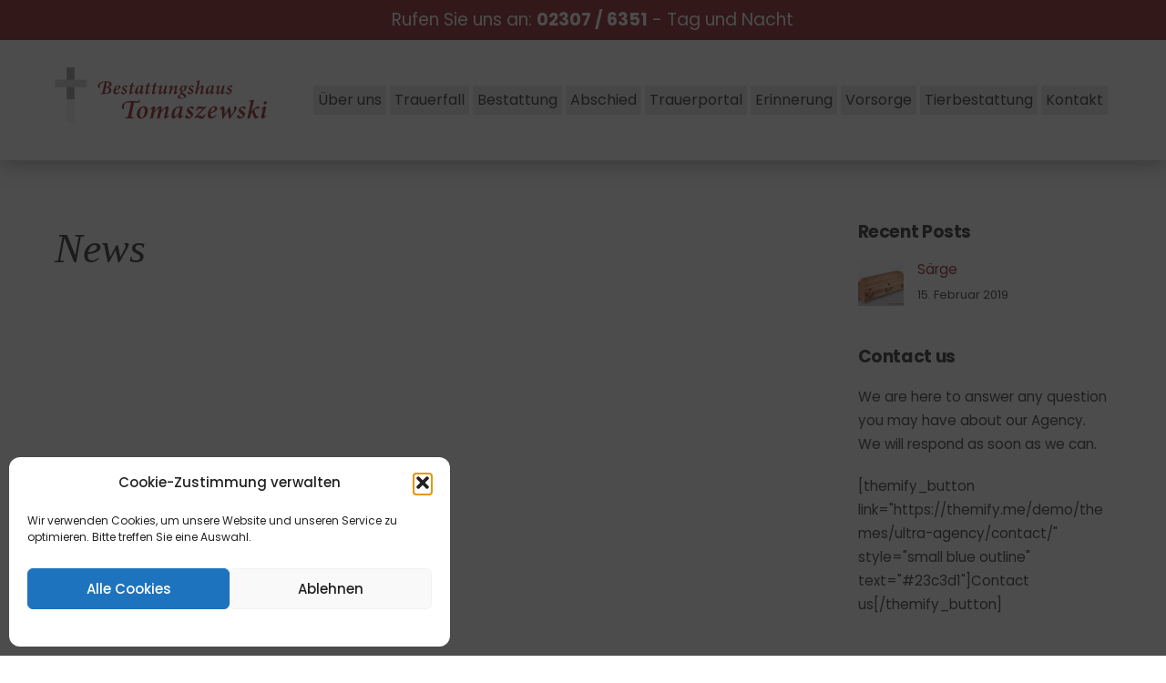

--- FILE ---
content_type: text/html; charset=UTF-8
request_url: https://bestattungen-tomaszewski.de/tag/news/
body_size: 12464
content:
<!DOCTYPE html><html dir="ltr" lang="de" prefix="og: https://ogp.me/ns#"><head><style>img.lazy{min-height:1px}</style><link href="https://bestattungen-tomaszewski.de/wp-content/plugins/w3-total-cache/pub/js/lazyload.min.js" as="script"><meta charset="UTF-8"><meta name="viewport" content="width=device-width, initial-scale=1, minimum-scale=1"> <noscript><style>.themify_builder .wow,.wow .tf_lazy{visibility:visible!important}</style></noscript> <noscript><style>.tf_svg_lazy{
                        display:none!important
                    }</style></noscript><link type="image/jpg" href="https://bestattungen-tomaszewski.de/wp-content/uploads/2019/05/2019-05-16-Icon_01_512-1.jpg" rel="apple-touch-icon" /><link type="image/jpg" href="https://bestattungen-tomaszewski.de/wp-content/uploads/2019/05/2019-05-16-Icon_01_512-1.jpg" rel="icon" /><link media="all" href="https://bestattungen-tomaszewski.de/wp-content/cache/autoptimize/css/autoptimize_713be813a4c288f22fa70ffce6ae1a27.css" rel="stylesheet"><title>News | Bestattungshaus Tomaszewski</title><meta name="robots" content="max-image-preview:large" /><link rel="canonical" href="https://bestattungen-tomaszewski.de/tag/news/" /><meta name="generator" content="All in One SEO (AIOSEO) 4.9.3" /> <script type="application/ld+json" class="aioseo-schema">{"@context":"https:\/\/schema.org","@graph":[{"@type":"BreadcrumbList","@id":"https:\/\/bestattungen-tomaszewski.de\/tag\/news\/#breadcrumblist","itemListElement":[{"@type":"ListItem","@id":"https:\/\/bestattungen-tomaszewski.de#listItem","position":1,"name":"Home","item":"https:\/\/bestattungen-tomaszewski.de","nextItem":{"@type":"ListItem","@id":"https:\/\/bestattungen-tomaszewski.de\/tag\/news\/#listItem","name":"News"}},{"@type":"ListItem","@id":"https:\/\/bestattungen-tomaszewski.de\/tag\/news\/#listItem","position":2,"name":"News","previousItem":{"@type":"ListItem","@id":"https:\/\/bestattungen-tomaszewski.de#listItem","name":"Home"}}]},{"@type":"CollectionPage","@id":"https:\/\/bestattungen-tomaszewski.de\/tag\/news\/#collectionpage","url":"https:\/\/bestattungen-tomaszewski.de\/tag\/news\/","name":"News | Bestattungshaus Tomaszewski","inLanguage":"de-DE","isPartOf":{"@id":"https:\/\/bestattungen-tomaszewski.de\/#website"},"breadcrumb":{"@id":"https:\/\/bestattungen-tomaszewski.de\/tag\/news\/#breadcrumblist"}},{"@type":"Organization","@id":"https:\/\/bestattungen-tomaszewski.de\/#organization","name":"Bestattungshaus Tomaszewski","description":"Bestattungen in Bergkamen, Tag und Nacht erreichbar: 02307\/6351","url":"https:\/\/bestattungen-tomaszewski.de\/","telephone":"+4923076351","logo":{"@type":"ImageObject","url":"https:\/\/bestattungen-tomaszewski.de\/wp-content\/uploads\/2019\/02\/tomaszewski-logo_237x66_header.png","@id":"https:\/\/bestattungen-tomaszewski.de\/tag\/news\/#organizationLogo","width":237,"height":66},"image":{"@id":"https:\/\/bestattungen-tomaszewski.de\/tag\/news\/#organizationLogo"}},{"@type":"WebSite","@id":"https:\/\/bestattungen-tomaszewski.de\/#website","url":"https:\/\/bestattungen-tomaszewski.de\/","name":"Bestattungshaus Tomaszewski","alternateName":"Bestattungen Tomaszewski","description":"Bestattungen in Bergkamen, Tag und Nacht erreichbar: 02307\/6351","inLanguage":"de-DE","publisher":{"@id":"https:\/\/bestattungen-tomaszewski.de\/#organization"}}]}</script> <link rel="alternate" type="application/rss+xml" title="Bestattungshaus Tomaszewski &raquo; Feed" href="https://bestattungen-tomaszewski.de/feed/" /><link rel="alternate" type="application/rss+xml" title="Bestattungshaus Tomaszewski &raquo; Kommentar-Feed" href="https://bestattungen-tomaszewski.de/comments/feed/" /><link rel="alternate" type="application/rss+xml" title="Bestattungshaus Tomaszewski &raquo; News Schlagwort-Feed" href="https://bestattungen-tomaszewski.de/tag/news/feed/" /><link rel="preload" href="https://bestattungen-tomaszewski.de/wp-content/plugins/all-in-one-seo-pack/dist/Lite/assets/css/table-of-contents/global.e90f6d47.css?ver=4.9.3" as="style"><link rel="preload" href="https://bestattungen-tomaszewski.de/wp-content/plugins/complianz-gdpr/assets/css/cookieblocker.min.css?ver=1766006497" as="style"> <script src="https://bestattungen-tomaszewski.de/wp-includes/js/jquery/jquery.min.js?ver=3.7.1" id="jquery-core-js"></script> <script data-cfasync="false" data-wpfc-render="false" id='monsterinsights-frontend-script-js-extra'>var monsterinsights_frontend = {"js_events_tracking":"true","download_extensions":"doc,pdf,ppt,zip,xls,docx,pptx,xlsx","inbound_paths":"[{\"path\":\"\\\/go\\\/\",\"label\":\"affiliate\"},{\"path\":\"\\\/recommend\\\/\",\"label\":\"affiliate\"}]","home_url":"https:\/\/bestattungen-tomaszewski.de","hash_tracking":"false","v4_id":"G-V2JTC3KLL1"};</script> <link rel="https://api.w.org/" href="https://bestattungen-tomaszewski.de/wp-json/" /><link rel="alternate" title="JSON" type="application/json" href="https://bestattungen-tomaszewski.de/wp-json/wp/v2/tags/27" /><link rel="icon" href="https://sp-ao.shortpixel.ai/client/to_webp,q_lossless,ret_img,w_32,h_32/https://bestattungen-tomaszewski.de/wp-content/uploads/2019/05/cropped-2019-05-16-Icon_01_512-32x32.jpg" sizes="32x32" /><link rel="icon" href="https://sp-ao.shortpixel.ai/client/to_webp,q_lossless,ret_img,w_192,h_192/https://bestattungen-tomaszewski.de/wp-content/uploads/2019/05/cropped-2019-05-16-Icon_01_512-192x192.jpg" sizes="192x192" /><link rel="apple-touch-icon" href="https://sp-ao.shortpixel.ai/client/to_webp,q_lossless,ret_img,w_180,h_180/https://bestattungen-tomaszewski.de/wp-content/uploads/2019/05/cropped-2019-05-16-Icon_01_512-180x180.jpg" /><meta name="msapplication-TileImage" content="https://bestattungen-tomaszewski.de/wp-content/uploads/2019/05/cropped-2019-05-16-Icon_01_512-270x270.jpg" /><link rel="prefetch" href="https://bestattungen-tomaszewski.de/wp-content/themes/themify-ultra/js/themify-script.js?ver=8.0.8" as="script" fetchpriority="low"><link rel="prefetch" href="https://bestattungen-tomaszewski.de/wp-content/themes/themify-ultra/themify/js/modules/themify-sidemenu.js?ver=8.2.0" as="script" fetchpriority="low"><link rel="preload" href="https://bestattungen-tomaszewski.de/wp-content/uploads/2019/02/tomaszewski-logo_237x66_header.png" as="image"><link rel="preload" fetchpriority="high" href="https://bestattungen-tomaszewski.de/wp-content/uploads/themify-concate/1800340774/themify-2903123509.css" as="style"><link fetchpriority="high" id="themify_concate-css" rel="stylesheet" href="https://bestattungen-tomaszewski.de/wp-content/cache/autoptimize/css/autoptimize_single_f9093552b5f9a234d3f67a13a401332b.css"><link rel="preconnect" href="https://www.google-analytics.com"></head><body data-rsssl=1 data-cmplz=1 class="archive tag tag-news tag-27 wp-theme-themify-ultra wp-child-theme-themify-ultra-child skin-agency sidebar1 default_width no-home tb_animation_on ready-view header-top-widgets fixed-header-enabled footer-block social-widget-off search-off sidemenu-active"> <a class="screen-reader-text skip-to-content" href="#content">Skip to content</a><svg id="tf_svg" style="display:none"><defs></defs></svg><script></script><div id="pagewrap" class="tf_box hfeed site"><div id="headerwrap"  class=' tf_box'><div class="header-widget-full tf_clearfix"><div class="header-widget tf_clear tf_clearfix"><div class="header-widget-inner tf_scrollbar tf_clearfix"><div class=" first tf_box tf_float"><div id="custom_html-4" class="widget_text widget widget_custom_html"><div class="textwidget custom-html-widget"><i class="fa fa-phone" style="padding:10px"></i> &nbsp;Rufen Sie uns an: <strong>02307 / 6351</strong> - Tag und Nacht&nbsp; <i class="fa fa-phone"></i></div></div></div></div></div></div><div class="header-icons tf_hide"> <a id="menu-icon" class="tf_inline_b tf_text_dec" href="#mobile-menu" aria-label="Menu"><span class="menu-icon-inner tf_inline_b tf_vmiddle tf_overflow"></span><span class="screen-reader-text">Menu</span></a></div><header id="header" class="tf_box pagewidth tf_clearfix" itemscope="itemscope" itemtype="https://schema.org/WPHeader"><div class="header-bar tf_box"><div id="site-logo"><a href="https://bestattungen-tomaszewski.de" title="Bestattungshaus Tomaszewski"><img decoding="async"  src="data:image/svg+xml,%3Csvg%20xmlns='http://www.w3.org/2000/svg'%20viewBox='0%200%201%201'%3E%3C/svg%3E" data-src="https://sp-ao.shortpixel.ai/client/to_webp,q_lossless,ret_img/https://bestattungen-tomaszewski.de/wp-content/uploads/2019/02/tomaszewski-logo_237x66_header.png" alt="Bestattungshaus Tomaszewski" class="site-logo-image lazy" data-tf-not-load="1" fetchpriority="high"></a></div><div id="site-description" class="site-description"><span>Bestattungen in Bergkamen, Tag und Nacht erreichbar: 02307/6351</span></div></div><div id="mobile-menu" class="sidemenu sidemenu-off tf_scrollbar"><div class="navbar-wrapper tf_clearfix"><nav id="main-nav-wrap" itemscope="itemscope" itemtype="https://schema.org/SiteNavigationElement"><ul id="main-nav" class="main-nav tf_clearfix tf_box"><li  id="menu-item-34" class="menu-item-page-29 menu-item menu-item-type-post_type menu-item-object-page menu-item-has-children has-sub-menu menu-item-34" aria-haspopup="true"><a  href="https://bestattungen-tomaszewski.de/about/">Über uns<span class="child-arrow"></span></a><ul class="sub-menu"><li  id="menu-item-1968" class="menu-item-custom-1968 menu-item menu-item-type-custom menu-item-object-custom menu-item-1968 menu-custom-1968-parent-34"><a  href="https://bestattungen-tomaszewski.de/about/#bestattungshaus">Unser Bestattungshaus</a></li><li  id="menu-item-1972" class="menu-item-custom-1972 menu-item menu-item-type-custom menu-item-object-custom menu-item-1972 menu-custom-1972-parent-34"><a  href="https://bestattungen-tomaszewski.de/about/#wir">Wer wir sind</a></li><li  id="menu-item-1967" class="menu-item-custom-1967 menu-item menu-item-type-custom menu-item-object-custom menu-item-1967 menu-custom-1967-parent-34"><a  href="https://bestattungen-tomaszewski.de/about/#aktiv">Unsere Aktivitäten</a></li></ul></li><li  id="menu-item-752" class="menu-item-page-740 menu-item menu-item-type-post_type menu-item-object-page menu-item-has-children has-sub-menu menu-item-752" aria-haspopup="true"><a  href="https://bestattungen-tomaszewski.de/trauerfall/">Trauerfall<span class="child-arrow"></span></a><ul class="sub-menu"><li  id="menu-item-2031" class="menu-item-custom-2031 menu-item menu-item-type-custom menu-item-object-custom menu-item-2031 menu-custom-2031-parent-752"><a  href="https://bestattungen-tomaszewski.de/trauerfall/#ersteSchritte">Erste Schritte</a></li><li  id="menu-item-2030" class="menu-item-custom-2030 menu-item menu-item-type-custom menu-item-object-custom menu-item-2030 menu-custom-2030-parent-752"><a  href="https://bestattungen-tomaszewski.de/trauerfall/#unterlagen">Benötigte Unterlagen</a></li></ul></li><li  id="menu-item-901" class="menu-item-page-896 menu-item menu-item-type-post_type menu-item-object-page menu-item-has-children has-sub-menu menu-item-901" aria-haspopup="true"><a  href="https://bestattungen-tomaszewski.de/bestattung/">Bestattung<span class="child-arrow"></span></a><ul class="sub-menu"><li  id="menu-item-2107" class="menu-item-custom-2107 menu-item menu-item-type-custom menu-item-object-custom menu-item-2107 menu-custom-2107-parent-901"><a  href="https://bestattungen-tomaszewski.de/bestattung/#formen">Bestattungsformen</a></li><li  id="menu-item-2106" class="menu-item-custom-2106 menu-item menu-item-type-custom menu-item-object-custom menu-item-2106 menu-custom-2106-parent-901"><a  href="https://bestattungen-tomaszewski.de/bestattung/#grabart">Grabarten</a></li><li  id="menu-item-2105" class="menu-item-custom-2105 menu-item menu-item-type-custom menu-item-object-custom menu-item-2105 menu-custom-2105-parent-901"><a  href="https://bestattungen-tomaszewski.de/bestattung/#sarg">Sargausstellung</a></li><li  id="menu-item-2104" class="menu-item-custom-2104 menu-item menu-item-type-custom menu-item-object-custom menu-item-2104 menu-custom-2104-parent-901"><a  href="https://bestattungen-tomaszewski.de/bestattung/#garnituren">Deckengarnituren und Wäsche</a></li><li  id="menu-item-2109" class="menu-item-custom-2109 menu-item menu-item-type-custom menu-item-object-custom menu-item-2109 menu-custom-2109-parent-901"><a  href="https://bestattungen-tomaszewski.de/bestattung/#urnen">Urnen</a></li></ul></li><li  id="menu-item-766" class="menu-item-page-68 menu-item menu-item-type-post_type menu-item-object-page menu-item-has-children has-sub-menu menu-item-766" aria-haspopup="true"><a  href="https://bestattungen-tomaszewski.de/raeume/">Abschied<span class="child-arrow"></span></a><ul class="sub-menu"><li  id="menu-item-1999" class="menu-item-custom-1999 menu-item menu-item-type-custom menu-item-object-custom menu-item-1999 menu-custom-1999-parent-766"><a  href="https://bestattungen-tomaszewski.de/raeume/#abschied">Unsere Abschiedsräume</a></li><li  id="menu-item-2000" class="menu-item-custom-2000 menu-item menu-item-type-custom menu-item-object-custom menu-item-2000 menu-custom-2000-parent-766"><a  href="https://bestattungen-tomaszewski.de/raeume/#trauerhalle">Die Trauerhalle</a></li></ul></li><li  id="menu-item-2581" class="menu-item-custom-2581 menu-item menu-item-type-custom menu-item-object-custom menu-item-2581"><a  href="https://www.gedenkportal-tomaszewski.de/">Trauerportal</a></li><li  id="menu-item-756" class="menu-item-page-753 menu-item menu-item-type-post_type menu-item-object-page menu-item-has-children has-sub-menu menu-item-756" aria-haspopup="true"><a  href="https://bestattungen-tomaszewski.de/erinnerung/">Erinnerung<span class="child-arrow"></span></a><ul class="sub-menu"><li  id="menu-item-2019" class="menu-item-custom-2019 menu-item menu-item-type-custom menu-item-object-custom menu-item-2019 menu-custom-2019-parent-756"><a  href="https://bestattungen-tomaszewski.de/erinnerung/#schmuck">Schmuckstücke</a></li><li  id="menu-item-2020" class="menu-item-custom-2020 menu-item menu-item-type-custom menu-item-object-custom menu-item-2020 menu-custom-2020-parent-756"><a  href="https://bestattungen-tomaszewski.de/erinnerung/#abschiedsbild">Abschiedsbild</a></li><li  id="menu-item-2555" class="menu-item-custom-2555 menu-item menu-item-type-custom menu-item-object-custom menu-item-2555 menu-custom-2555-parent-756"><a  href="https://bestattungen-tomaszewski.de/erinnerung/#diamant">Erinnerungsdiamant</a></li></ul></li><li  id="menu-item-750" class="menu-item-page-747 menu-item menu-item-type-post_type menu-item-object-page menu-item-has-children has-sub-menu menu-item-750" aria-haspopup="true"><a  href="https://bestattungen-tomaszewski.de/vorsorge/">Vorsorge<span class="child-arrow"></span></a><ul class="sub-menu"><li  id="menu-item-1559" class="menu-item-custom-1559 menu-item menu-item-type-custom menu-item-object-custom menu-item-1559 menu-custom-1559-parent-750"><a  href="https://bestattungen-tomaszewski.de/vorsorge/#finanz">Finanzierung</a></li><li  id="menu-item-1560" class="menu-item-custom-1560 menu-item menu-item-type-custom menu-item-object-custom menu-item-1560 menu-custom-1560-parent-750"><a  href="https://bestattungen-tomaszewski.de/vorsorge/#sterbe">Sterbeversicherung</a></li><li  id="menu-item-1561" class="menu-item-custom-1561 menu-item menu-item-type-custom menu-item-object-custom menu-item-1561 menu-custom-1561-parent-750"><a  href="https://bestattungen-tomaszewski.de/vorsorge/#zentral">Zentrales Vorsorgeregister</a></li><li  id="menu-item-1562" class="menu-item-custom-1562 menu-item menu-item-type-custom menu-item-object-custom menu-item-1562 menu-custom-1562-parent-750"><a  href="https://bestattungen-tomaszewski.de/vorsorge/#senioren">Seniorenwegweiser</a></li></ul></li><li  id="menu-item-2799" class="menu-item-page-2608 menu-item menu-item-type-post_type menu-item-object-page menu-item-has-children has-sub-menu menu-item-2799" aria-haspopup="true"><a  href="https://bestattungen-tomaszewski.de/tierbestattung/">Tierbestattung<span class="child-arrow"></span></a><ul class="sub-menu"><li  id="menu-item-2801" class="menu-item-page-2753 menu-item menu-item-type-post_type menu-item-object-page menu-item-2801 menu-page-2753-parent-2799"><a  href="https://bestattungen-tomaszewski.de/tierbestattung-2-2/">Bestattungsvorsorge für Tiere</a></li><li  id="menu-item-2800" class="menu-item-page-2761 menu-item menu-item-type-post_type menu-item-object-page menu-item-2800 menu-page-2761-parent-2799"><a  href="https://bestattungen-tomaszewski.de/tierbestattung-2-3/">Kremierung von Tieren</a></li></ul></li><li  id="menu-item-834" class="menu-item-page-31 menu-item menu-item-type-post_type menu-item-object-page menu-item-has-children has-sub-menu menu-item-834" aria-haspopup="true"><a  href="https://bestattungen-tomaszewski.de/kontakt/">Kontakt<span class="child-arrow"></span></a><ul class="sub-menu"><li  id="menu-item-839" class="menu-item-page-835 menu-item menu-item-type-post_type menu-item-object-page menu-item-839 menu-page-835-parent-834"><a  href="https://bestattungen-tomaszewski.de/kontakt/impressum/">Impressum</a></li><li  id="menu-item-2434" class="menu-item-page-2433 menu-item menu-item-type-post_type menu-item-object-page menu-item-2434 menu-page-2433-parent-834"><a  href="https://bestattungen-tomaszewski.de/cookie-richtlinie/">Cookie-Richtlinien</a></li><li  id="menu-item-844" class="menu-item-page-840 menu-item menu-item-type-post_type menu-item-object-page menu-item-844 menu-page-840-parent-834"><a  href="https://bestattungen-tomaszewski.de/kontakt/datenschutzerklaerung/">Datenschutzerklärung</a></li></ul></li></ul></nav></div> <a id="menu-icon-close" aria-label="Close menu" class="tf_close tf_hide" href="#"><span class="screen-reader-text">Close Menu</span></a></div></header></div><div id="body" class="tf_box tf_clear tf_mw tf_clearfix"><div id="layout" class="pagewidth tf_box tf_clearfix"><main id="content" class="tf_box tf_clearfix"><h1 itemprop="name" class="page-title">News</h1></main><aside id="sidebar" class="tf_box" itemscope="itemscope" itemtype="https://schema.org/WPSidebar"><div id="themify-feature-posts-1003" class="widget feature-posts"><h4 class="widgettitle">Recent Posts</h4><ul class="feature-posts-list"><li><a href="https://bestattungen-tomaszewski.de/2019/02/15/saerge/"><img data-tf-not-load="1" decoding="async" src="data:image/svg+xml,%3Csvg%20xmlns='http://www.w3.org/2000/svg'%20viewBox='0%200%2050%2050'%3E%3C/svg%3E" data-src="https://sp-ao.shortpixel.ai/client/to_webp,q_lossless,ret_img,w_50,h_50/https://bestattungen-tomaszewski.de/wp-content/uploads/2019/02/051-Kiefer-rustikal-aeste-1-50x50.jpg" width="50" height="50" class="post-img lazy" alt="051-Kiefer-rustikal-aeste"></a><a href="https://bestattungen-tomaszewski.de/2019/02/15/saerge/" class="feature-posts-title">Särge</a> <br /><small>15. Februar 2019</small> <br /></li></ul></div><div id="text-1005" class="widget widget_text"><h4 class="widgettitle">Contact us</h4><div class="textwidget"><p>We are here to answer any question you may have about our Agency. 
We will respond as soon as we can.</p> [themify_button link="https://themify.me/demo/themes/ultra-agency/contact/" style="small blue outline" text="#23c3d1"]Contact us[/themify_button]</div></div></aside></div></div><div id="footerwrap" class="tf_box tf_clear tf_scrollbar "><footer id="footer" class="tf_box pagewidth tf_scrollbar tf_rel tf_clearfix" itemscope="itemscope" itemtype="https://schema.org/WPFooter"><div class="back-top tf_textc tf_clearfix back-top-float back-top-hide"><div class="arrow-up"><a aria-label="Back to top" href="#header"><span class="screen-reader-text">Back To Top</span></a></div></div><div class="main-col first tf_clearfix"><div class="footer-left-wrap first"></div><div class="footer-right-wrap"><div class="footer-nav-wrap"><ul id="footer-nav" class="footer-nav"><li id="menu-item-845" class="menu-item-page-31 menu-item menu-item-type-post_type menu-item-object-page menu-item-845"><a href="https://bestattungen-tomaszewski.de/kontakt/">Kontakt</a></li><li id="menu-item-846" class="menu-item-page-840 menu-item menu-item-type-post_type menu-item-object-page menu-item-846"><a href="https://bestattungen-tomaszewski.de/kontakt/datenschutzerklaerung/">Datenschutzerklärung</a></li><li id="menu-item-847" class="menu-item-page-835 menu-item menu-item-type-post_type menu-item-object-page menu-item-847"><a href="https://bestattungen-tomaszewski.de/kontakt/impressum/">Impressum</a></li><li id="menu-item-2456" class="menu-item-page-2433 menu-item menu-item-type-post_type menu-item-object-page menu-item-2456"><a href="https://bestattungen-tomaszewski.de/cookie-richtlinie/">Cookie-Richtlinien</a></li></ul></div></div></div><div class="section-col tf_clearfix"><div class="footer-widgets-wrap"><div class="footer-widgets tf_clearfix"><div class="col3-1 first tf_box tf_float"><div id="media_image-2" class="widget widget_media_image"><img width="300" height="200" src="data:image/svg+xml,%3Csvg%20xmlns='http://www.w3.org/2000/svg'%20viewBox='0%200%20300%20200'%3E%3C/svg%3E" data-src="https://sp-ao.shortpixel.ai/client/to_webp,q_lossless,ret_img,w_300,h_200/https://bestattungen-tomaszewski.de/wp-content/uploads/2019/02/anrufen-rot-300x200.jpg" class="image wp-image-1240 attachment-medium size-medium lazy" alt="anrufen 023076351" style="max-width: 100%; height: auto;" decoding="async" /></div></div><div class="col3-1 tf_box tf_float"><div id="custom_html-2" class="widget_text widget widget_custom_html"><div class="textwidget custom-html-widget"><h4 style= text-align:left> Bestattungshaus Tomaszewski</h4><p style=text-align:left> Am Hauptfriedhof 4 <br/> und Lindenweg 19a <br/> 59192 Bergkamen</p></div></div></div><div class="col3-1 tf_box tf_float"><div id="custom_html-3" class="widget_text widget widget_custom_html"><div class="textwidget custom-html-widget"><h4 style= text-align:left> Kontakt</h4><p style= text-align:left> Telefon: 02307 / 6351<br/> Fax: 02307 / 68340<br/> E-Mail: <a href="mailto:info@bestattungen-tomaszewski.de">info@bestattungen-tomaszewski.de</a></p></div></div></div></div></div></div><div class="footer-text tf_clear tf_clearfix"><div class="footer-text-inner"><div class="one">&copy; 2025 Bestattungshaus Tomaszewski</div></div></div></footer></div></div>  <script type="speculationrules">{"prefetch":[{"source":"document","where":{"and":[{"href_matches":"\/*"},{"not":{"href_matches":["\/wp-*.php","\/wp-admin\/*","\/wp-content\/uploads\/*","\/wp-content\/*","\/wp-content\/plugins\/*","\/wp-content\/themes\/themify-ultra-child\/*","\/wp-content\/themes\/themify-ultra\/*","\/*\\?(.+)"]}},{"not":{"selector_matches":"a[rel~=\"nofollow\"]"}},{"not":{"selector_matches":".no-prefetch, .no-prefetch a"}}]},"eagerness":"conservative"}]}</script> <div id="cmplz-cookiebanner-container"><div class="cmplz-cookiebanner cmplz-hidden banner-1 bottom-left-no optin cmplz-bottom-left cmplz-categories-type-no" aria-modal="true" data-nosnippet="true" role="dialog" aria-live="polite" aria-labelledby="cmplz-header-1-optin" aria-describedby="cmplz-message-1-optin"><div class="cmplz-header"><div class="cmplz-logo"></div><div class="cmplz-title" id="cmplz-header-1-optin">Cookie-Zustimmung verwalten</div><div class="cmplz-close" tabindex="0" role="button" aria-label="Dialog schließen"> <svg aria-hidden="true" focusable="false" data-prefix="fas" data-icon="times" class="svg-inline--fa fa-times fa-w-11" role="img" xmlns="http://www.w3.org/2000/svg" viewBox="0 0 352 512"><path fill="currentColor" d="M242.72 256l100.07-100.07c12.28-12.28 12.28-32.19 0-44.48l-22.24-22.24c-12.28-12.28-32.19-12.28-44.48 0L176 189.28 75.93 89.21c-12.28-12.28-32.19-12.28-44.48 0L9.21 111.45c-12.28 12.28-12.28 32.19 0 44.48L109.28 256 9.21 356.07c-12.28 12.28-12.28 32.19 0 44.48l22.24 22.24c12.28 12.28 32.2 12.28 44.48 0L176 322.72l100.07 100.07c12.28 12.28 32.2 12.28 44.48 0l22.24-22.24c12.28-12.28 12.28-32.19 0-44.48L242.72 256z"></path></svg></div></div><div class="cmplz-divider cmplz-divider-header"></div><div class="cmplz-body"><div class="cmplz-message" id="cmplz-message-1-optin">Wir verwenden Cookies, um unsere Website und unseren Service zu optimieren. Bitte treffen Sie eine Auswahl.</div><div class="cmplz-categories"> <details class="cmplz-category cmplz-functional" > <summary> <span class="cmplz-category-header"> <span class="cmplz-category-title">Funktionale Cookies</span> <span class='cmplz-always-active'> <span class="cmplz-banner-checkbox"> <input type="checkbox"
 id="cmplz-functional-optin"
 data-category="cmplz_functional"
 class="cmplz-consent-checkbox cmplz-functional"
 size="40"
 value="1"/> <label class="cmplz-label" for="cmplz-functional-optin"><span class="screen-reader-text">Funktionale Cookies</span></label> </span> Immer aktiv </span> <span class="cmplz-icon cmplz-open"> <svg xmlns="http://www.w3.org/2000/svg" viewBox="0 0 448 512"  height="18" ><path d="M224 416c-8.188 0-16.38-3.125-22.62-9.375l-192-192c-12.5-12.5-12.5-32.75 0-45.25s32.75-12.5 45.25 0L224 338.8l169.4-169.4c12.5-12.5 32.75-12.5 45.25 0s12.5 32.75 0 45.25l-192 192C240.4 412.9 232.2 416 224 416z"/></svg> </span> </span> </summary><div class="cmplz-description"> <span class="cmplz-description-functional">Die technische Speicherung oder der Zugang ist unbedingt erforderlich für den rechtmäßigen Zweck, die Nutzung eines bestimmten Dienstes zu ermöglichen, der vom Teilnehmer oder Nutzer ausdrücklich gewünscht wird, oder für den alleinigen Zweck, die Übertragung einer Nachricht über ein elektronisches Kommunikationsnetz durchzuführen.</span></div> </details> <details class="cmplz-category cmplz-preferences" > <summary> <span class="cmplz-category-header"> <span class="cmplz-category-title">Vorlieben</span> <span class="cmplz-banner-checkbox"> <input type="checkbox"
 id="cmplz-preferences-optin"
 data-category="cmplz_preferences"
 class="cmplz-consent-checkbox cmplz-preferences"
 size="40"
 value="1"/> <label class="cmplz-label" for="cmplz-preferences-optin"><span class="screen-reader-text">Vorlieben</span></label> </span> <span class="cmplz-icon cmplz-open"> <svg xmlns="http://www.w3.org/2000/svg" viewBox="0 0 448 512"  height="18" ><path d="M224 416c-8.188 0-16.38-3.125-22.62-9.375l-192-192c-12.5-12.5-12.5-32.75 0-45.25s32.75-12.5 45.25 0L224 338.8l169.4-169.4c12.5-12.5 32.75-12.5 45.25 0s12.5 32.75 0 45.25l-192 192C240.4 412.9 232.2 416 224 416z"/></svg> </span> </span> </summary><div class="cmplz-description"> <span class="cmplz-description-preferences">Die technische Speicherung oder der Zugriff ist für den rechtmäßigen Zweck der Speicherung von Präferenzen erforderlich, die nicht vom Abonnenten oder Benutzer angefordert wurden.</span></div> </details> <details class="cmplz-category cmplz-statistics" > <summary> <span class="cmplz-category-header"> <span class="cmplz-category-title">Statistiken</span> <span class="cmplz-banner-checkbox"> <input type="checkbox"
 id="cmplz-statistics-optin"
 data-category="cmplz_statistics"
 class="cmplz-consent-checkbox cmplz-statistics"
 size="40"
 value="1"/> <label class="cmplz-label" for="cmplz-statistics-optin"><span class="screen-reader-text">Statistiken</span></label> </span> <span class="cmplz-icon cmplz-open"> <svg xmlns="http://www.w3.org/2000/svg" viewBox="0 0 448 512"  height="18" ><path d="M224 416c-8.188 0-16.38-3.125-22.62-9.375l-192-192c-12.5-12.5-12.5-32.75 0-45.25s32.75-12.5 45.25 0L224 338.8l169.4-169.4c12.5-12.5 32.75-12.5 45.25 0s12.5 32.75 0 45.25l-192 192C240.4 412.9 232.2 416 224 416z"/></svg> </span> </span> </summary><div class="cmplz-description"> <span class="cmplz-description-statistics">Die technische Speicherung oder der Zugriff, der ausschließlich zu statistischen Zwecken erfolgt.</span> <span class="cmplz-description-statistics-anonymous">Die technische Speicherung oder der Zugriff, der ausschließlich zu anonymen statistischen Zwecken verwendet wird. Ohne eine Vorladung, die freiwillige Zustimmung deines Internetdienstanbieters oder zusätzliche Aufzeichnungen von Dritten können die zu diesem Zweck gespeicherten oder abgerufenen Informationen allein in der Regel nicht dazu verwendet werden, dich zu identifizieren.</span></div> </details> <details class="cmplz-category cmplz-marketing" > <summary> <span class="cmplz-category-header"> <span class="cmplz-category-title">Marketing</span> <span class="cmplz-banner-checkbox"> <input type="checkbox"
 id="cmplz-marketing-optin"
 data-category="cmplz_marketing"
 class="cmplz-consent-checkbox cmplz-marketing"
 size="40"
 value="1"/> <label class="cmplz-label" for="cmplz-marketing-optin"><span class="screen-reader-text">Marketing</span></label> </span> <span class="cmplz-icon cmplz-open"> <svg xmlns="http://www.w3.org/2000/svg" viewBox="0 0 448 512"  height="18" ><path d="M224 416c-8.188 0-16.38-3.125-22.62-9.375l-192-192c-12.5-12.5-12.5-32.75 0-45.25s32.75-12.5 45.25 0L224 338.8l169.4-169.4c12.5-12.5 32.75-12.5 45.25 0s12.5 32.75 0 45.25l-192 192C240.4 412.9 232.2 416 224 416z"/></svg> </span> </span> </summary><div class="cmplz-description"> <span class="cmplz-description-marketing">Die technische Speicherung oder der Zugriff ist erforderlich, um Nutzerprofile zu erstellen, um Werbung zu versenden oder um den Nutzer auf einer Website oder über mehrere Websites hinweg zu ähnlichen Marketingzwecken zu verfolgen.</span></div> </details></div></div><div class="cmplz-links cmplz-information"><ul><li><a class="cmplz-link cmplz-manage-options cookie-statement" href="#" data-relative_url="#cmplz-manage-consent-container">Optionen verwalten</a></li><li><a class="cmplz-link cmplz-manage-third-parties cookie-statement" href="#" data-relative_url="#cmplz-cookies-overview">Dienste verwalten</a></li><li><a class="cmplz-link cmplz-manage-vendors tcf cookie-statement" href="#" data-relative_url="#cmplz-tcf-wrapper">Verwalten von {vendor_count}-Lieferanten</a></li><li><a class="cmplz-link cmplz-external cmplz-read-more-purposes tcf" target="_blank" rel="noopener noreferrer nofollow" href="https://cookiedatabase.org/tcf/purposes/" aria-label="Weitere Informationen zu den Zwecken von TCF findest du in der Cookie-Datenbank.">Lese mehr über diese Zwecke</a></li></ul></div><div class="cmplz-divider cmplz-footer"></div><div class="cmplz-buttons"> <button class="cmplz-btn cmplz-accept">Alle Cookies</button> <button class="cmplz-btn cmplz-deny">Ablehnen</button> <button class="cmplz-btn cmplz-view-preferences">Einstellungen anzeigen</button> <button class="cmplz-btn cmplz-save-preferences">Einstellungen speichern</button> <a class="cmplz-btn cmplz-manage-options tcf cookie-statement" href="#" data-relative_url="#cmplz-manage-consent-container">Einstellungen anzeigen</a></div><div class="cmplz-documents cmplz-links"><ul><li><a class="cmplz-link cookie-statement" href="#" data-relative_url="">{title}</a></li><li><a class="cmplz-link privacy-statement" href="#" data-relative_url="">{title}</a></li><li><a class="cmplz-link impressum" href="#" data-relative_url="">{title}</a></li></ul></div></div></div><div id="cmplz-manage-consent" data-nosnippet="true"><button class="cmplz-btn cmplz-hidden cmplz-manage-consent manage-consent-1">Einstellungen</button></div> <!--noindex-->
 <!--noptimize-->
            <script id="tf_vars" data-no-optimize="1" data-noptimize="1" data-no-minify="1" data-cfasync="false" defer="defer" src="[data-uri]"></script>
            <!--/noptimize-->
 <!--/noindex-->
  <script defer="defer" data-v="8.2.0" data-pl-href="https://bestattungen-tomaszewski.de/wp-content/plugins/fake.css" data-no-optimize="1" data-noptimize="1" src="https://bestattungen-tomaszewski.de/wp-content/themes/themify-ultra/themify/js/main.js?ver=8.2.0" id="themify-main-script-js"></script> <script id="cmplz-cookiebanner-js-extra">var complianz = {"prefix":"cmplz_","user_banner_id":"1","set_cookies":[],"block_ajax_content":"0","banner_version":"49","version":"7.4.4.2","store_consent":"","do_not_track_enabled":"1","consenttype":"optin","region":"eu","geoip":"","dismiss_timeout":"","disable_cookiebanner":"","soft_cookiewall":"1","dismiss_on_scroll":"","cookie_expiry":"365","url":"https:\/\/bestattungen-tomaszewski.de\/wp-json\/complianz\/v1\/","locale":"lang=de&locale=de_DE","set_cookies_on_root":"0","cookie_domain":"","current_policy_id":"23","cookie_path":"\/","categories":{"statistics":"Statistiken","marketing":"Marketing"},"tcf_active":"","placeholdertext":"Klicke hier, um {category}-Cookies zu akzeptieren und diesen Inhalt zu aktivieren","css_file":"https:\/\/bestattungen-tomaszewski.de\/wp-content\/uploads\/complianz\/css\/banner-{banner_id}-{type}.css?v=49","page_links":{"eu":{"cookie-statement":{"title":"Cookie-Richtlinien","url":"https:\/\/bestattungen-tomaszewski.de\/cookie-richtlinie\/"},"privacy-statement":{"title":"Datenschutzerkl\u00e4rung","url":"https:\/\/bestattungen-tomaszewski.de\/datenschutzerklaerung\/"},"impressum":{"title":"Impressum","url":"https:\/\/bestattungen-tomaszewski.de\/kontakt\/impressum\/"}},"us":{"impressum":{"title":"Impressum","url":"https:\/\/bestattungen-tomaszewski.de\/kontakt\/impressum\/"}},"uk":{"impressum":{"title":"Impressum","url":"https:\/\/bestattungen-tomaszewski.de\/kontakt\/impressum\/"}},"ca":{"impressum":{"title":"Impressum","url":"https:\/\/bestattungen-tomaszewski.de\/kontakt\/impressum\/"}},"au":{"impressum":{"title":"Impressum","url":"https:\/\/bestattungen-tomaszewski.de\/kontakt\/impressum\/"}},"za":{"impressum":{"title":"Impressum","url":"https:\/\/bestattungen-tomaszewski.de\/kontakt\/impressum\/"}},"br":{"impressum":{"title":"Impressum","url":"https:\/\/bestattungen-tomaszewski.de\/kontakt\/impressum\/"}}},"tm_categories":"","forceEnableStats":"","preview":"","clean_cookies":"","aria_label":"Klicke hier, um {category}-Cookies zu akzeptieren und diesen Inhalt zu aktivieren"};</script>  <script type="text/plain" data-service="google-analytics" data-category="statistics" data-cmplz-src="//www.googletagmanager.com/gtag/js?id=G-V2JTC3KLL1"  data-cfasync="false" data-wpfc-render="false" async></script> <script type="text/plain" data-service="google-analytics" data-category="statistics" data-cfasync="false" data-wpfc-render="false">var mi_version = '9.11.1';
				var mi_track_user = true;
				var mi_no_track_reason = '';
								var MonsterInsightsDefaultLocations = {"page_location":"https:\/\/bestattungen-tomaszewski.de\/tag\/news\/"};
								if ( typeof MonsterInsightsPrivacyGuardFilter === 'function' ) {
					var MonsterInsightsLocations = (typeof MonsterInsightsExcludeQuery === 'object') ? MonsterInsightsPrivacyGuardFilter( MonsterInsightsExcludeQuery ) : MonsterInsightsPrivacyGuardFilter( MonsterInsightsDefaultLocations );
				} else {
					var MonsterInsightsLocations = (typeof MonsterInsightsExcludeQuery === 'object') ? MonsterInsightsExcludeQuery : MonsterInsightsDefaultLocations;
				}

								var disableStrs = [
										'ga-disable-G-V2JTC3KLL1',
									];

				/* Function to detect opted out users */
				function __gtagTrackerIsOptedOut() {
					for (var index = 0; index < disableStrs.length; index++) {
						if (document.cookie.indexOf(disableStrs[index] + '=true') > -1) {
							return true;
						}
					}

					return false;
				}

				/* Disable tracking if the opt-out cookie exists. */
				if (__gtagTrackerIsOptedOut()) {
					for (var index = 0; index < disableStrs.length; index++) {
						window[disableStrs[index]] = true;
					}
				}

				/* Opt-out function */
				function __gtagTrackerOptout() {
					for (var index = 0; index < disableStrs.length; index++) {
						document.cookie = disableStrs[index] + '=true; expires=Thu, 31 Dec 2099 23:59:59 UTC; path=/';
						window[disableStrs[index]] = true;
					}
				}

				if ('undefined' === typeof gaOptout) {
					function gaOptout() {
						__gtagTrackerOptout();
					}
				}
								window.dataLayer = window.dataLayer || [];

				window.MonsterInsightsDualTracker = {
					helpers: {},
					trackers: {},
				};
				if (mi_track_user) {
					function __gtagDataLayer() {
						dataLayer.push(arguments);
					}

					function __gtagTracker(type, name, parameters) {
						if (!parameters) {
							parameters = {};
						}

						if (parameters.send_to) {
							__gtagDataLayer.apply(null, arguments);
							return;
						}

						if (type === 'event') {
														parameters.send_to = monsterinsights_frontend.v4_id;
							var hookName = name;
							if (typeof parameters['event_category'] !== 'undefined') {
								hookName = parameters['event_category'] + ':' + name;
							}

							if (typeof MonsterInsightsDualTracker.trackers[hookName] !== 'undefined') {
								MonsterInsightsDualTracker.trackers[hookName](parameters);
							} else {
								__gtagDataLayer('event', name, parameters);
							}
							
						} else {
							__gtagDataLayer.apply(null, arguments);
						}
					}

					__gtagTracker('js', new Date());
					__gtagTracker('set', {
						'developer_id.dZGIzZG': true,
											});
					if ( MonsterInsightsLocations.page_location ) {
						__gtagTracker('set', MonsterInsightsLocations);
					}
										__gtagTracker('config', 'G-V2JTC3KLL1', {"forceSSL":"true","link_attribution":"true"} );
										window.gtag = __gtagTracker;										(function () {
						/* https://developers.google.com/analytics/devguides/collection/analyticsjs/ */
						/* ga and __gaTracker compatibility shim. */
						var noopfn = function () {
							return null;
						};
						var newtracker = function () {
							return new Tracker();
						};
						var Tracker = function () {
							return null;
						};
						var p = Tracker.prototype;
						p.get = noopfn;
						p.set = noopfn;
						p.send = function () {
							var args = Array.prototype.slice.call(arguments);
							args.unshift('send');
							__gaTracker.apply(null, args);
						};
						var __gaTracker = function () {
							var len = arguments.length;
							if (len === 0) {
								return;
							}
							var f = arguments[len - 1];
							if (typeof f !== 'object' || f === null || typeof f.hitCallback !== 'function') {
								if ('send' === arguments[0]) {
									var hitConverted, hitObject = false, action;
									if ('event' === arguments[1]) {
										if ('undefined' !== typeof arguments[3]) {
											hitObject = {
												'eventAction': arguments[3],
												'eventCategory': arguments[2],
												'eventLabel': arguments[4],
												'value': arguments[5] ? arguments[5] : 1,
											}
										}
									}
									if ('pageview' === arguments[1]) {
										if ('undefined' !== typeof arguments[2]) {
											hitObject = {
												'eventAction': 'page_view',
												'page_path': arguments[2],
											}
										}
									}
									if (typeof arguments[2] === 'object') {
										hitObject = arguments[2];
									}
									if (typeof arguments[5] === 'object') {
										Object.assign(hitObject, arguments[5]);
									}
									if ('undefined' !== typeof arguments[1].hitType) {
										hitObject = arguments[1];
										if ('pageview' === hitObject.hitType) {
											hitObject.eventAction = 'page_view';
										}
									}
									if (hitObject) {
										action = 'timing' === arguments[1].hitType ? 'timing_complete' : hitObject.eventAction;
										hitConverted = mapArgs(hitObject);
										__gtagTracker('event', action, hitConverted);
									}
								}
								return;
							}

							function mapArgs(args) {
								var arg, hit = {};
								var gaMap = {
									'eventCategory': 'event_category',
									'eventAction': 'event_action',
									'eventLabel': 'event_label',
									'eventValue': 'event_value',
									'nonInteraction': 'non_interaction',
									'timingCategory': 'event_category',
									'timingVar': 'name',
									'timingValue': 'value',
									'timingLabel': 'event_label',
									'page': 'page_path',
									'location': 'page_location',
									'title': 'page_title',
									'referrer' : 'page_referrer',
								};
								for (arg in args) {
																		if (!(!args.hasOwnProperty(arg) || !gaMap.hasOwnProperty(arg))) {
										hit[gaMap[arg]] = args[arg];
									} else {
										hit[arg] = args[arg];
									}
								}
								return hit;
							}

							try {
								f.hitCallback();
							} catch (ex) {
							}
						};
						__gaTracker.create = newtracker;
						__gaTracker.getByName = newtracker;
						__gaTracker.getAll = function () {
							return [];
						};
						__gaTracker.remove = noopfn;
						__gaTracker.loaded = true;
						window['__gaTracker'] = __gaTracker;
					})();
									} else {
										console.log("");
					(function () {
						function __gtagTracker() {
							return null;
						}

						window['__gtagTracker'] = __gtagTracker;
						window['gtag'] = __gtagTracker;
					})();
									}</script>  <script defer src="https://bestattungen-tomaszewski.de/wp-content/cache/autoptimize/js/autoptimize_b5fa57d5b0dce16ef41ee71589d7059a.js"></script><script>window.w3tc_lazyload=1,window.lazyLoadOptions={elements_selector:".lazy",callback_loaded:function(t){var e;try{e=new CustomEvent("w3tc_lazyload_loaded",{detail:{e:t}})}catch(a){(e=document.createEvent("CustomEvent")).initCustomEvent("w3tc_lazyload_loaded",!1,!1,{e:t})}window.dispatchEvent(e)}}</script><script async src="https://bestattungen-tomaszewski.de/wp-content/plugins/w3-total-cache/pub/js/lazyload.min.js"></script></body></html>
<!--
Performance optimized by W3 Total Cache. Learn more: https://www.boldgrid.com/w3-total-cache/?utm_source=w3tc&utm_medium=footer_comment&utm_campaign=free_plugin

Lazy Loading

Served from: bestattungen-tomaszewski.de @ 2026-01-20 18:23:05 by W3 Total Cache
-->